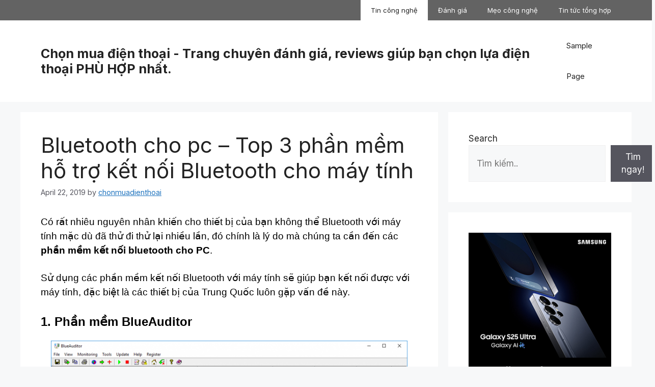

--- FILE ---
content_type: text/html; charset=UTF-8
request_url: https://chonmuadienthoai.com/bluetooth-cho-pc-top-3-phan-mem-ho-tro-ket-noi-bluetooth-cho-may-tinh.html
body_size: 18038
content:
<!DOCTYPE html>
<html lang="en-US" prefix="og: https://ogp.me/ns#">
<head>
	<meta charset="UTF-8">
	<meta name="viewport" content="width=device-width, initial-scale=1">
<!-- Search Engine Optimization by Rank Math - https://rankmath.com/ -->
<title>Bluetooth cho pc – Top 3 phần mềm hỗ trợ kết nối Bluetooth cho máy tính - Chọn mua điện thoại - Trang chuyên đánh giá, reviews giúp bạn chọn lựa điện thoại PHÙ HỢP nhất.</title>
<meta name="description" content="Có rất nhiêu nguyên nhân khiến cho thiết bị của bạn không thể Bluetooth với máy tính mặc dù đã thử đi thử lại nhiều lần, đó chính là lý do mà chúng ta cần đến"/>
<meta name="robots" content="index, follow, max-snippet:-1, max-video-preview:-1, max-image-preview:large"/>
<link rel="canonical" href="https://chonmuadienthoai.com/bluetooth-cho-pc-top-3-phan-mem-ho-tro-ket-noi-bluetooth-cho-may-tinh.html" />
<meta property="og:locale" content="en_US" />
<meta property="og:type" content="article" />
<meta property="og:title" content="Bluetooth cho pc – Top 3 phần mềm hỗ trợ kết nối Bluetooth cho máy tính - Chọn mua điện thoại - Trang chuyên đánh giá, reviews giúp bạn chọn lựa điện thoại PHÙ HỢP nhất." />
<meta property="og:description" content="Có rất nhiêu nguyên nhân khiến cho thiết bị của bạn không thể Bluetooth với máy tính mặc dù đã thử đi thử lại nhiều lần, đó chính là lý do mà chúng ta cần đến" />
<meta property="og:url" content="https://chonmuadienthoai.com/bluetooth-cho-pc-top-3-phan-mem-ho-tro-ket-noi-bluetooth-cho-may-tinh.html" />
<meta property="og:site_name" content="Chọn mua điện thoại - Trang chuyên đánh giá, reviews giúp bạn chọn lựa điện thoại PHÙ HỢP nhất." />
<meta property="article:section" content="Tin công nghệ" />
<meta property="og:image" content="https://chonmuadienthoai.com/wp-content/uploads/2019/04/30264-BlueAuditor_8.png" />
<meta property="og:image:secure_url" content="https://chonmuadienthoai.com/wp-content/uploads/2019/04/30264-BlueAuditor_8.png" />
<meta property="og:image:width" content="1065" />
<meta property="og:image:height" content="381" />
<meta property="og:image:alt" content="Bluetooth cho pc – Top 3 phần mềm hỗ trợ kết nối Bluetooth cho máy tính" />
<meta property="og:image:type" content="image/png" />
<meta property="article:published_time" content="2019-04-22T05:16:05+00:00" />
<meta name="twitter:card" content="summary_large_image" />
<meta name="twitter:title" content="Bluetooth cho pc – Top 3 phần mềm hỗ trợ kết nối Bluetooth cho máy tính - Chọn mua điện thoại - Trang chuyên đánh giá, reviews giúp bạn chọn lựa điện thoại PHÙ HỢP nhất." />
<meta name="twitter:description" content="Có rất nhiêu nguyên nhân khiến cho thiết bị của bạn không thể Bluetooth với máy tính mặc dù đã thử đi thử lại nhiều lần, đó chính là lý do mà chúng ta cần đến" />
<meta name="twitter:image" content="https://chonmuadienthoai.com/wp-content/uploads/2019/04/30264-BlueAuditor_8.png" />
<meta name="twitter:label1" content="Written by" />
<meta name="twitter:data1" content="chonmuadienthoai" />
<meta name="twitter:label2" content="Time to read" />
<meta name="twitter:data2" content="4 minutes" />
<script type="application/ld+json" class="rank-math-schema">{"@context":"https://schema.org","@graph":[{"@type":["Person","Organization"],"@id":"https://chonmuadienthoai.com/#person","name":"chonmuadienthoai"},{"@type":"WebSite","@id":"https://chonmuadienthoai.com/#website","url":"https://chonmuadienthoai.com","name":"Ch\u1ecdn mua \u0111i\u1ec7n tho\u1ea1i - Trang chuy\u00ean \u0111\u00e1nh gi\u00e1, reviews gi\u00fap b\u1ea1n ch\u1ecdn l\u1ef1a \u0111i\u1ec7n tho\u1ea1i PH\u00d9 H\u1ee2P nh\u1ea5t.","publisher":{"@id":"https://chonmuadienthoai.com/#person"},"inLanguage":"en-US"},{"@type":"ImageObject","@id":"https://chonmuadienthoai.com/wp-content/uploads/2019/04/30264-BlueAuditor_8-300x107.png","url":"https://chonmuadienthoai.com/wp-content/uploads/2019/04/30264-BlueAuditor_8-300x107.png","width":"200","height":"200","inLanguage":"en-US"},{"@type":"WebPage","@id":"https://chonmuadienthoai.com/bluetooth-cho-pc-top-3-phan-mem-ho-tro-ket-noi-bluetooth-cho-may-tinh.html#webpage","url":"https://chonmuadienthoai.com/bluetooth-cho-pc-top-3-phan-mem-ho-tro-ket-noi-bluetooth-cho-may-tinh.html","name":"Bluetooth cho pc \u2013 Top 3 ph\u1ea7n m\u1ec1m h\u1ed7 tr\u1ee3 k\u1ebft n\u1ed1i Bluetooth cho m\u00e1y t\u00ednh - Ch\u1ecdn mua \u0111i\u1ec7n tho\u1ea1i - Trang chuy\u00ean \u0111\u00e1nh gi\u00e1, reviews gi\u00fap b\u1ea1n ch\u1ecdn l\u1ef1a \u0111i\u1ec7n tho\u1ea1i PH\u00d9 H\u1ee2P nh\u1ea5t.","datePublished":"2019-04-22T05:16:05+00:00","dateModified":"2019-04-22T05:16:05+00:00","isPartOf":{"@id":"https://chonmuadienthoai.com/#website"},"primaryImageOfPage":{"@id":"https://chonmuadienthoai.com/wp-content/uploads/2019/04/30264-BlueAuditor_8-300x107.png"},"inLanguage":"en-US"},{"@type":"Person","@id":"https://chonmuadienthoai.com/author/chonmuadienthoai","name":"chonmuadienthoai","url":"https://chonmuadienthoai.com/author/chonmuadienthoai","image":{"@type":"ImageObject","@id":"https://secure.gravatar.com/avatar/d50bed38024c18a176d7f409eec19a6eb574cc1a4f992983c40690a6fbf01d53?s=96&amp;d=mm&amp;r=g","url":"https://secure.gravatar.com/avatar/d50bed38024c18a176d7f409eec19a6eb574cc1a4f992983c40690a6fbf01d53?s=96&amp;d=mm&amp;r=g","caption":"chonmuadienthoai","inLanguage":"en-US"},"sameAs":["https://chonmuadienthoai.com"]},{"@type":"BlogPosting","headline":"Bluetooth cho pc \u2013 Top 3 ph\u1ea7n m\u1ec1m h\u1ed7 tr\u1ee3 k\u1ebft n\u1ed1i Bluetooth cho m\u00e1y t\u00ednh - Ch\u1ecdn mua \u0111i\u1ec7n tho\u1ea1i - Trang chuy\u00ean","datePublished":"2019-04-22T05:16:05+00:00","dateModified":"2019-04-22T05:16:05+00:00","articleSection":"Tin c\u00f4ng ngh\u1ec7","author":{"@id":"https://chonmuadienthoai.com/author/chonmuadienthoai","name":"chonmuadienthoai"},"publisher":{"@id":"https://chonmuadienthoai.com/#person"},"description":"C\u00f3 r\u1ea5t nhi\u00eau nguy\u00ean nh\u00e2n khi\u1ebfn cho thi\u1ebft b\u1ecb c\u1ee7a b\u1ea1n kh\u00f4ng th\u1ec3 Bluetooth v\u1edbi m\u00e1y t\u00ednh m\u1eb7c d\u00f9 \u0111\u00e3 th\u1eed \u0111i th\u1eed l\u1ea1i nhi\u1ec1u l\u1ea7n, \u0111\u00f3 ch\u00ednh l\u00e0 l\u00fd do m\u00e0 ch\u00fang ta c\u1ea7n \u0111\u1ebfn","name":"Bluetooth cho pc \u2013 Top 3 ph\u1ea7n m\u1ec1m h\u1ed7 tr\u1ee3 k\u1ebft n\u1ed1i Bluetooth cho m\u00e1y t\u00ednh - Ch\u1ecdn mua \u0111i\u1ec7n tho\u1ea1i - Trang chuy\u00ean","@id":"https://chonmuadienthoai.com/bluetooth-cho-pc-top-3-phan-mem-ho-tro-ket-noi-bluetooth-cho-may-tinh.html#richSnippet","isPartOf":{"@id":"https://chonmuadienthoai.com/bluetooth-cho-pc-top-3-phan-mem-ho-tro-ket-noi-bluetooth-cho-may-tinh.html#webpage"},"image":{"@id":"https://chonmuadienthoai.com/wp-content/uploads/2019/04/30264-BlueAuditor_8-300x107.png"},"inLanguage":"en-US","mainEntityOfPage":{"@id":"https://chonmuadienthoai.com/bluetooth-cho-pc-top-3-phan-mem-ho-tro-ket-noi-bluetooth-cho-may-tinh.html#webpage"}}]}</script>
<!-- /Rank Math WordPress SEO plugin -->

<link href='https://fonts.gstatic.com' crossorigin rel='preconnect' />
<link href='https://fonts.googleapis.com' crossorigin rel='preconnect' />
<link rel="alternate" type="application/rss+xml" title="Chọn mua điện thoại - Trang chuyên đánh giá, reviews giúp bạn chọn lựa điện thoại PHÙ HỢP nhất. &raquo; Feed" href="https://chonmuadienthoai.com/feed" />
<link rel="alternate" type="application/rss+xml" title="Chọn mua điện thoại - Trang chuyên đánh giá, reviews giúp bạn chọn lựa điện thoại PHÙ HỢP nhất. &raquo; Comments Feed" href="https://chonmuadienthoai.com/comments/feed" />
<link rel="alternate" type="application/rss+xml" title="Chọn mua điện thoại - Trang chuyên đánh giá, reviews giúp bạn chọn lựa điện thoại PHÙ HỢP nhất. &raquo; Bluetooth cho pc – Top 3 phần mềm hỗ trợ kết nối Bluetooth cho máy tính Comments Feed" href="https://chonmuadienthoai.com/bluetooth-cho-pc-top-3-phan-mem-ho-tro-ket-noi-bluetooth-cho-may-tinh.html/feed" />
<link rel="alternate" title="oEmbed (JSON)" type="application/json+oembed" href="https://chonmuadienthoai.com/wp-json/oembed/1.0/embed?url=https%3A%2F%2Fchonmuadienthoai.com%2Fbluetooth-cho-pc-top-3-phan-mem-ho-tro-ket-noi-bluetooth-cho-may-tinh.html" />
<link rel="alternate" title="oEmbed (XML)" type="text/xml+oembed" href="https://chonmuadienthoai.com/wp-json/oembed/1.0/embed?url=https%3A%2F%2Fchonmuadienthoai.com%2Fbluetooth-cho-pc-top-3-phan-mem-ho-tro-ket-noi-bluetooth-cho-may-tinh.html&#038;format=xml" />
<style id='wp-img-auto-sizes-contain-inline-css'>
img:is([sizes=auto i],[sizes^="auto," i]){contain-intrinsic-size:3000px 1500px}
/*# sourceURL=wp-img-auto-sizes-contain-inline-css */
</style>
<style id='wp-emoji-styles-inline-css'>

	img.wp-smiley, img.emoji {
		display: inline !important;
		border: none !important;
		box-shadow: none !important;
		height: 1em !important;
		width: 1em !important;
		margin: 0 0.07em !important;
		vertical-align: -0.1em !important;
		background: none !important;
		padding: 0 !important;
	}
/*# sourceURL=wp-emoji-styles-inline-css */
</style>
<style id='wp-block-library-inline-css'>
:root{--wp-block-synced-color:#7a00df;--wp-block-synced-color--rgb:122,0,223;--wp-bound-block-color:var(--wp-block-synced-color);--wp-editor-canvas-background:#ddd;--wp-admin-theme-color:#007cba;--wp-admin-theme-color--rgb:0,124,186;--wp-admin-theme-color-darker-10:#006ba1;--wp-admin-theme-color-darker-10--rgb:0,107,160.5;--wp-admin-theme-color-darker-20:#005a87;--wp-admin-theme-color-darker-20--rgb:0,90,135;--wp-admin-border-width-focus:2px}@media (min-resolution:192dpi){:root{--wp-admin-border-width-focus:1.5px}}.wp-element-button{cursor:pointer}:root .has-very-light-gray-background-color{background-color:#eee}:root .has-very-dark-gray-background-color{background-color:#313131}:root .has-very-light-gray-color{color:#eee}:root .has-very-dark-gray-color{color:#313131}:root .has-vivid-green-cyan-to-vivid-cyan-blue-gradient-background{background:linear-gradient(135deg,#00d084,#0693e3)}:root .has-purple-crush-gradient-background{background:linear-gradient(135deg,#34e2e4,#4721fb 50%,#ab1dfe)}:root .has-hazy-dawn-gradient-background{background:linear-gradient(135deg,#faaca8,#dad0ec)}:root .has-subdued-olive-gradient-background{background:linear-gradient(135deg,#fafae1,#67a671)}:root .has-atomic-cream-gradient-background{background:linear-gradient(135deg,#fdd79a,#004a59)}:root .has-nightshade-gradient-background{background:linear-gradient(135deg,#330968,#31cdcf)}:root .has-midnight-gradient-background{background:linear-gradient(135deg,#020381,#2874fc)}:root{--wp--preset--font-size--normal:16px;--wp--preset--font-size--huge:42px}.has-regular-font-size{font-size:1em}.has-larger-font-size{font-size:2.625em}.has-normal-font-size{font-size:var(--wp--preset--font-size--normal)}.has-huge-font-size{font-size:var(--wp--preset--font-size--huge)}.has-text-align-center{text-align:center}.has-text-align-left{text-align:left}.has-text-align-right{text-align:right}.has-fit-text{white-space:nowrap!important}#end-resizable-editor-section{display:none}.aligncenter{clear:both}.items-justified-left{justify-content:flex-start}.items-justified-center{justify-content:center}.items-justified-right{justify-content:flex-end}.items-justified-space-between{justify-content:space-between}.screen-reader-text{border:0;clip-path:inset(50%);height:1px;margin:-1px;overflow:hidden;padding:0;position:absolute;width:1px;word-wrap:normal!important}.screen-reader-text:focus{background-color:#ddd;clip-path:none;color:#444;display:block;font-size:1em;height:auto;left:5px;line-height:normal;padding:15px 23px 14px;text-decoration:none;top:5px;width:auto;z-index:100000}html :where(.has-border-color){border-style:solid}html :where([style*=border-top-color]){border-top-style:solid}html :where([style*=border-right-color]){border-right-style:solid}html :where([style*=border-bottom-color]){border-bottom-style:solid}html :where([style*=border-left-color]){border-left-style:solid}html :where([style*=border-width]){border-style:solid}html :where([style*=border-top-width]){border-top-style:solid}html :where([style*=border-right-width]){border-right-style:solid}html :where([style*=border-bottom-width]){border-bottom-style:solid}html :where([style*=border-left-width]){border-left-style:solid}html :where(img[class*=wp-image-]){height:auto;max-width:100%}:where(figure){margin:0 0 1em}html :where(.is-position-sticky){--wp-admin--admin-bar--position-offset:var(--wp-admin--admin-bar--height,0px)}@media screen and (max-width:600px){html :where(.is-position-sticky){--wp-admin--admin-bar--position-offset:0px}}

/*# sourceURL=wp-block-library-inline-css */
</style><style id='wp-block-heading-inline-css'>
h1:where(.wp-block-heading).has-background,h2:where(.wp-block-heading).has-background,h3:where(.wp-block-heading).has-background,h4:where(.wp-block-heading).has-background,h5:where(.wp-block-heading).has-background,h6:where(.wp-block-heading).has-background{padding:1.25em 2.375em}h1.has-text-align-left[style*=writing-mode]:where([style*=vertical-lr]),h1.has-text-align-right[style*=writing-mode]:where([style*=vertical-rl]),h2.has-text-align-left[style*=writing-mode]:where([style*=vertical-lr]),h2.has-text-align-right[style*=writing-mode]:where([style*=vertical-rl]),h3.has-text-align-left[style*=writing-mode]:where([style*=vertical-lr]),h3.has-text-align-right[style*=writing-mode]:where([style*=vertical-rl]),h4.has-text-align-left[style*=writing-mode]:where([style*=vertical-lr]),h4.has-text-align-right[style*=writing-mode]:where([style*=vertical-rl]),h5.has-text-align-left[style*=writing-mode]:where([style*=vertical-lr]),h5.has-text-align-right[style*=writing-mode]:where([style*=vertical-rl]),h6.has-text-align-left[style*=writing-mode]:where([style*=vertical-lr]),h6.has-text-align-right[style*=writing-mode]:where([style*=vertical-rl]){rotate:180deg}
/*# sourceURL=https://chonmuadienthoai.com/wp-includes/blocks/heading/style.min.css */
</style>
<style id='wp-block-latest-comments-inline-css'>
ol.wp-block-latest-comments{box-sizing:border-box;margin-left:0}:where(.wp-block-latest-comments:not([style*=line-height] .wp-block-latest-comments__comment)){line-height:1.1}:where(.wp-block-latest-comments:not([style*=line-height] .wp-block-latest-comments__comment-excerpt p)){line-height:1.8}.has-dates :where(.wp-block-latest-comments:not([style*=line-height])),.has-excerpts :where(.wp-block-latest-comments:not([style*=line-height])){line-height:1.5}.wp-block-latest-comments .wp-block-latest-comments{padding-left:0}.wp-block-latest-comments__comment{list-style:none;margin-bottom:1em}.has-avatars .wp-block-latest-comments__comment{list-style:none;min-height:2.25em}.has-avatars .wp-block-latest-comments__comment .wp-block-latest-comments__comment-excerpt,.has-avatars .wp-block-latest-comments__comment .wp-block-latest-comments__comment-meta{margin-left:3.25em}.wp-block-latest-comments__comment-excerpt p{font-size:.875em;margin:.36em 0 1.4em}.wp-block-latest-comments__comment-date{display:block;font-size:.75em}.wp-block-latest-comments .avatar,.wp-block-latest-comments__comment-avatar{border-radius:1.5em;display:block;float:left;height:2.5em;margin-right:.75em;width:2.5em}.wp-block-latest-comments[class*=-font-size] a,.wp-block-latest-comments[style*=font-size] a{font-size:inherit}
/*# sourceURL=https://chonmuadienthoai.com/wp-includes/blocks/latest-comments/style.min.css */
</style>
<style id='wp-block-latest-posts-inline-css'>
.wp-block-latest-posts{box-sizing:border-box}.wp-block-latest-posts.alignleft{margin-right:2em}.wp-block-latest-posts.alignright{margin-left:2em}.wp-block-latest-posts.wp-block-latest-posts__list{list-style:none}.wp-block-latest-posts.wp-block-latest-posts__list li{clear:both;overflow-wrap:break-word}.wp-block-latest-posts.is-grid{display:flex;flex-wrap:wrap}.wp-block-latest-posts.is-grid li{margin:0 1.25em 1.25em 0;width:100%}@media (min-width:600px){.wp-block-latest-posts.columns-2 li{width:calc(50% - .625em)}.wp-block-latest-posts.columns-2 li:nth-child(2n){margin-right:0}.wp-block-latest-posts.columns-3 li{width:calc(33.33333% - .83333em)}.wp-block-latest-posts.columns-3 li:nth-child(3n){margin-right:0}.wp-block-latest-posts.columns-4 li{width:calc(25% - .9375em)}.wp-block-latest-posts.columns-4 li:nth-child(4n){margin-right:0}.wp-block-latest-posts.columns-5 li{width:calc(20% - 1em)}.wp-block-latest-posts.columns-5 li:nth-child(5n){margin-right:0}.wp-block-latest-posts.columns-6 li{width:calc(16.66667% - 1.04167em)}.wp-block-latest-posts.columns-6 li:nth-child(6n){margin-right:0}}:root :where(.wp-block-latest-posts.is-grid){padding:0}:root :where(.wp-block-latest-posts.wp-block-latest-posts__list){padding-left:0}.wp-block-latest-posts__post-author,.wp-block-latest-posts__post-date{display:block;font-size:.8125em}.wp-block-latest-posts__post-excerpt,.wp-block-latest-posts__post-full-content{margin-bottom:1em;margin-top:.5em}.wp-block-latest-posts__featured-image a{display:inline-block}.wp-block-latest-posts__featured-image img{height:auto;max-width:100%;width:auto}.wp-block-latest-posts__featured-image.alignleft{float:left;margin-right:1em}.wp-block-latest-posts__featured-image.alignright{float:right;margin-left:1em}.wp-block-latest-posts__featured-image.aligncenter{margin-bottom:1em;text-align:center}
/*# sourceURL=https://chonmuadienthoai.com/wp-includes/blocks/latest-posts/style.min.css */
</style>
<style id='wp-block-search-inline-css'>
.wp-block-search__button{margin-left:10px;word-break:normal}.wp-block-search__button.has-icon{line-height:0}.wp-block-search__button svg{height:1.25em;min-height:24px;min-width:24px;width:1.25em;fill:currentColor;vertical-align:text-bottom}:where(.wp-block-search__button){border:1px solid #ccc;padding:6px 10px}.wp-block-search__inside-wrapper{display:flex;flex:auto;flex-wrap:nowrap;max-width:100%}.wp-block-search__label{width:100%}.wp-block-search.wp-block-search__button-only .wp-block-search__button{box-sizing:border-box;display:flex;flex-shrink:0;justify-content:center;margin-left:0;max-width:100%}.wp-block-search.wp-block-search__button-only .wp-block-search__inside-wrapper{min-width:0!important;transition-property:width}.wp-block-search.wp-block-search__button-only .wp-block-search__input{flex-basis:100%;transition-duration:.3s}.wp-block-search.wp-block-search__button-only.wp-block-search__searchfield-hidden,.wp-block-search.wp-block-search__button-only.wp-block-search__searchfield-hidden .wp-block-search__inside-wrapper{overflow:hidden}.wp-block-search.wp-block-search__button-only.wp-block-search__searchfield-hidden .wp-block-search__input{border-left-width:0!important;border-right-width:0!important;flex-basis:0;flex-grow:0;margin:0;min-width:0!important;padding-left:0!important;padding-right:0!important;width:0!important}:where(.wp-block-search__input){appearance:none;border:1px solid #949494;flex-grow:1;font-family:inherit;font-size:inherit;font-style:inherit;font-weight:inherit;letter-spacing:inherit;line-height:inherit;margin-left:0;margin-right:0;min-width:3rem;padding:8px;text-decoration:unset!important;text-transform:inherit}:where(.wp-block-search__button-inside .wp-block-search__inside-wrapper){background-color:#fff;border:1px solid #949494;box-sizing:border-box;padding:4px}:where(.wp-block-search__button-inside .wp-block-search__inside-wrapper) .wp-block-search__input{border:none;border-radius:0;padding:0 4px}:where(.wp-block-search__button-inside .wp-block-search__inside-wrapper) .wp-block-search__input:focus{outline:none}:where(.wp-block-search__button-inside .wp-block-search__inside-wrapper) :where(.wp-block-search__button){padding:4px 8px}.wp-block-search.aligncenter .wp-block-search__inside-wrapper{margin:auto}.wp-block[data-align=right] .wp-block-search.wp-block-search__button-only .wp-block-search__inside-wrapper{float:right}
/*# sourceURL=https://chonmuadienthoai.com/wp-includes/blocks/search/style.min.css */
</style>
<style id='wp-block-group-inline-css'>
.wp-block-group{box-sizing:border-box}:where(.wp-block-group.wp-block-group-is-layout-constrained){position:relative}
/*# sourceURL=https://chonmuadienthoai.com/wp-includes/blocks/group/style.min.css */
</style>
<style id='wp-block-paragraph-inline-css'>
.is-small-text{font-size:.875em}.is-regular-text{font-size:1em}.is-large-text{font-size:2.25em}.is-larger-text{font-size:3em}.has-drop-cap:not(:focus):first-letter{float:left;font-size:8.4em;font-style:normal;font-weight:100;line-height:.68;margin:.05em .1em 0 0;text-transform:uppercase}body.rtl .has-drop-cap:not(:focus):first-letter{float:none;margin-left:.1em}p.has-drop-cap.has-background{overflow:hidden}:root :where(p.has-background){padding:1.25em 2.375em}:where(p.has-text-color:not(.has-link-color)) a{color:inherit}p.has-text-align-left[style*="writing-mode:vertical-lr"],p.has-text-align-right[style*="writing-mode:vertical-rl"]{rotate:180deg}
/*# sourceURL=https://chonmuadienthoai.com/wp-includes/blocks/paragraph/style.min.css */
</style>
<style id='global-styles-inline-css'>
:root{--wp--preset--aspect-ratio--square: 1;--wp--preset--aspect-ratio--4-3: 4/3;--wp--preset--aspect-ratio--3-4: 3/4;--wp--preset--aspect-ratio--3-2: 3/2;--wp--preset--aspect-ratio--2-3: 2/3;--wp--preset--aspect-ratio--16-9: 16/9;--wp--preset--aspect-ratio--9-16: 9/16;--wp--preset--color--black: #000000;--wp--preset--color--cyan-bluish-gray: #abb8c3;--wp--preset--color--white: #ffffff;--wp--preset--color--pale-pink: #f78da7;--wp--preset--color--vivid-red: #cf2e2e;--wp--preset--color--luminous-vivid-orange: #ff6900;--wp--preset--color--luminous-vivid-amber: #fcb900;--wp--preset--color--light-green-cyan: #7bdcb5;--wp--preset--color--vivid-green-cyan: #00d084;--wp--preset--color--pale-cyan-blue: #8ed1fc;--wp--preset--color--vivid-cyan-blue: #0693e3;--wp--preset--color--vivid-purple: #9b51e0;--wp--preset--color--contrast: var(--contrast);--wp--preset--color--contrast-2: var(--contrast-2);--wp--preset--color--contrast-3: var(--contrast-3);--wp--preset--color--base: var(--base);--wp--preset--color--base-2: var(--base-2);--wp--preset--color--base-3: var(--base-3);--wp--preset--color--accent: var(--accent);--wp--preset--gradient--vivid-cyan-blue-to-vivid-purple: linear-gradient(135deg,rgb(6,147,227) 0%,rgb(155,81,224) 100%);--wp--preset--gradient--light-green-cyan-to-vivid-green-cyan: linear-gradient(135deg,rgb(122,220,180) 0%,rgb(0,208,130) 100%);--wp--preset--gradient--luminous-vivid-amber-to-luminous-vivid-orange: linear-gradient(135deg,rgb(252,185,0) 0%,rgb(255,105,0) 100%);--wp--preset--gradient--luminous-vivid-orange-to-vivid-red: linear-gradient(135deg,rgb(255,105,0) 0%,rgb(207,46,46) 100%);--wp--preset--gradient--very-light-gray-to-cyan-bluish-gray: linear-gradient(135deg,rgb(238,238,238) 0%,rgb(169,184,195) 100%);--wp--preset--gradient--cool-to-warm-spectrum: linear-gradient(135deg,rgb(74,234,220) 0%,rgb(151,120,209) 20%,rgb(207,42,186) 40%,rgb(238,44,130) 60%,rgb(251,105,98) 80%,rgb(254,248,76) 100%);--wp--preset--gradient--blush-light-purple: linear-gradient(135deg,rgb(255,206,236) 0%,rgb(152,150,240) 100%);--wp--preset--gradient--blush-bordeaux: linear-gradient(135deg,rgb(254,205,165) 0%,rgb(254,45,45) 50%,rgb(107,0,62) 100%);--wp--preset--gradient--luminous-dusk: linear-gradient(135deg,rgb(255,203,112) 0%,rgb(199,81,192) 50%,rgb(65,88,208) 100%);--wp--preset--gradient--pale-ocean: linear-gradient(135deg,rgb(255,245,203) 0%,rgb(182,227,212) 50%,rgb(51,167,181) 100%);--wp--preset--gradient--electric-grass: linear-gradient(135deg,rgb(202,248,128) 0%,rgb(113,206,126) 100%);--wp--preset--gradient--midnight: linear-gradient(135deg,rgb(2,3,129) 0%,rgb(40,116,252) 100%);--wp--preset--font-size--small: 13px;--wp--preset--font-size--medium: 20px;--wp--preset--font-size--large: 36px;--wp--preset--font-size--x-large: 42px;--wp--preset--spacing--20: 0.44rem;--wp--preset--spacing--30: 0.67rem;--wp--preset--spacing--40: 1rem;--wp--preset--spacing--50: 1.5rem;--wp--preset--spacing--60: 2.25rem;--wp--preset--spacing--70: 3.38rem;--wp--preset--spacing--80: 5.06rem;--wp--preset--shadow--natural: 6px 6px 9px rgba(0, 0, 0, 0.2);--wp--preset--shadow--deep: 12px 12px 50px rgba(0, 0, 0, 0.4);--wp--preset--shadow--sharp: 6px 6px 0px rgba(0, 0, 0, 0.2);--wp--preset--shadow--outlined: 6px 6px 0px -3px rgb(255, 255, 255), 6px 6px rgb(0, 0, 0);--wp--preset--shadow--crisp: 6px 6px 0px rgb(0, 0, 0);}:where(.is-layout-flex){gap: 0.5em;}:where(.is-layout-grid){gap: 0.5em;}body .is-layout-flex{display: flex;}.is-layout-flex{flex-wrap: wrap;align-items: center;}.is-layout-flex > :is(*, div){margin: 0;}body .is-layout-grid{display: grid;}.is-layout-grid > :is(*, div){margin: 0;}:where(.wp-block-columns.is-layout-flex){gap: 2em;}:where(.wp-block-columns.is-layout-grid){gap: 2em;}:where(.wp-block-post-template.is-layout-flex){gap: 1.25em;}:where(.wp-block-post-template.is-layout-grid){gap: 1.25em;}.has-black-color{color: var(--wp--preset--color--black) !important;}.has-cyan-bluish-gray-color{color: var(--wp--preset--color--cyan-bluish-gray) !important;}.has-white-color{color: var(--wp--preset--color--white) !important;}.has-pale-pink-color{color: var(--wp--preset--color--pale-pink) !important;}.has-vivid-red-color{color: var(--wp--preset--color--vivid-red) !important;}.has-luminous-vivid-orange-color{color: var(--wp--preset--color--luminous-vivid-orange) !important;}.has-luminous-vivid-amber-color{color: var(--wp--preset--color--luminous-vivid-amber) !important;}.has-light-green-cyan-color{color: var(--wp--preset--color--light-green-cyan) !important;}.has-vivid-green-cyan-color{color: var(--wp--preset--color--vivid-green-cyan) !important;}.has-pale-cyan-blue-color{color: var(--wp--preset--color--pale-cyan-blue) !important;}.has-vivid-cyan-blue-color{color: var(--wp--preset--color--vivid-cyan-blue) !important;}.has-vivid-purple-color{color: var(--wp--preset--color--vivid-purple) !important;}.has-black-background-color{background-color: var(--wp--preset--color--black) !important;}.has-cyan-bluish-gray-background-color{background-color: var(--wp--preset--color--cyan-bluish-gray) !important;}.has-white-background-color{background-color: var(--wp--preset--color--white) !important;}.has-pale-pink-background-color{background-color: var(--wp--preset--color--pale-pink) !important;}.has-vivid-red-background-color{background-color: var(--wp--preset--color--vivid-red) !important;}.has-luminous-vivid-orange-background-color{background-color: var(--wp--preset--color--luminous-vivid-orange) !important;}.has-luminous-vivid-amber-background-color{background-color: var(--wp--preset--color--luminous-vivid-amber) !important;}.has-light-green-cyan-background-color{background-color: var(--wp--preset--color--light-green-cyan) !important;}.has-vivid-green-cyan-background-color{background-color: var(--wp--preset--color--vivid-green-cyan) !important;}.has-pale-cyan-blue-background-color{background-color: var(--wp--preset--color--pale-cyan-blue) !important;}.has-vivid-cyan-blue-background-color{background-color: var(--wp--preset--color--vivid-cyan-blue) !important;}.has-vivid-purple-background-color{background-color: var(--wp--preset--color--vivid-purple) !important;}.has-black-border-color{border-color: var(--wp--preset--color--black) !important;}.has-cyan-bluish-gray-border-color{border-color: var(--wp--preset--color--cyan-bluish-gray) !important;}.has-white-border-color{border-color: var(--wp--preset--color--white) !important;}.has-pale-pink-border-color{border-color: var(--wp--preset--color--pale-pink) !important;}.has-vivid-red-border-color{border-color: var(--wp--preset--color--vivid-red) !important;}.has-luminous-vivid-orange-border-color{border-color: var(--wp--preset--color--luminous-vivid-orange) !important;}.has-luminous-vivid-amber-border-color{border-color: var(--wp--preset--color--luminous-vivid-amber) !important;}.has-light-green-cyan-border-color{border-color: var(--wp--preset--color--light-green-cyan) !important;}.has-vivid-green-cyan-border-color{border-color: var(--wp--preset--color--vivid-green-cyan) !important;}.has-pale-cyan-blue-border-color{border-color: var(--wp--preset--color--pale-cyan-blue) !important;}.has-vivid-cyan-blue-border-color{border-color: var(--wp--preset--color--vivid-cyan-blue) !important;}.has-vivid-purple-border-color{border-color: var(--wp--preset--color--vivid-purple) !important;}.has-vivid-cyan-blue-to-vivid-purple-gradient-background{background: var(--wp--preset--gradient--vivid-cyan-blue-to-vivid-purple) !important;}.has-light-green-cyan-to-vivid-green-cyan-gradient-background{background: var(--wp--preset--gradient--light-green-cyan-to-vivid-green-cyan) !important;}.has-luminous-vivid-amber-to-luminous-vivid-orange-gradient-background{background: var(--wp--preset--gradient--luminous-vivid-amber-to-luminous-vivid-orange) !important;}.has-luminous-vivid-orange-to-vivid-red-gradient-background{background: var(--wp--preset--gradient--luminous-vivid-orange-to-vivid-red) !important;}.has-very-light-gray-to-cyan-bluish-gray-gradient-background{background: var(--wp--preset--gradient--very-light-gray-to-cyan-bluish-gray) !important;}.has-cool-to-warm-spectrum-gradient-background{background: var(--wp--preset--gradient--cool-to-warm-spectrum) !important;}.has-blush-light-purple-gradient-background{background: var(--wp--preset--gradient--blush-light-purple) !important;}.has-blush-bordeaux-gradient-background{background: var(--wp--preset--gradient--blush-bordeaux) !important;}.has-luminous-dusk-gradient-background{background: var(--wp--preset--gradient--luminous-dusk) !important;}.has-pale-ocean-gradient-background{background: var(--wp--preset--gradient--pale-ocean) !important;}.has-electric-grass-gradient-background{background: var(--wp--preset--gradient--electric-grass) !important;}.has-midnight-gradient-background{background: var(--wp--preset--gradient--midnight) !important;}.has-small-font-size{font-size: var(--wp--preset--font-size--small) !important;}.has-medium-font-size{font-size: var(--wp--preset--font-size--medium) !important;}.has-large-font-size{font-size: var(--wp--preset--font-size--large) !important;}.has-x-large-font-size{font-size: var(--wp--preset--font-size--x-large) !important;}
/*# sourceURL=global-styles-inline-css */
</style>

<style id='classic-theme-styles-inline-css'>
/*! This file is auto-generated */
.wp-block-button__link{color:#fff;background-color:#32373c;border-radius:9999px;box-shadow:none;text-decoration:none;padding:calc(.667em + 2px) calc(1.333em + 2px);font-size:1.125em}.wp-block-file__button{background:#32373c;color:#fff;text-decoration:none}
/*# sourceURL=/wp-includes/css/classic-themes.min.css */
</style>
<link rel='stylesheet' id='generate-comments-css' href='https://chonmuadienthoai.com/wp-content/themes/generatepress/assets/css/components/comments.min.css?ver=3.3.1' media='all' />
<link rel='stylesheet' id='generate-style-css' href='https://chonmuadienthoai.com/wp-content/themes/generatepress/assets/css/main.min.css?ver=3.3.1' media='all' />
<style id='generate-style-inline-css'>
body{background-color:var(--base-2);color:var(--contrast);}a{color:var(--accent);}a{text-decoration:underline;}.entry-title a, .site-branding a, a.button, .wp-block-button__link, .main-navigation a{text-decoration:none;}a:hover, a:focus, a:active{color:var(--contrast);}.wp-block-group__inner-container{max-width:1200px;margin-left:auto;margin-right:auto;}:root{--contrast:#222222;--contrast-2:#575760;--contrast-3:#b2b2be;--base:#f0f0f0;--base-2:#f7f8f9;--base-3:#ffffff;--accent:#1e73be;}:root .has-contrast-color{color:var(--contrast);}:root .has-contrast-background-color{background-color:var(--contrast);}:root .has-contrast-2-color{color:var(--contrast-2);}:root .has-contrast-2-background-color{background-color:var(--contrast-2);}:root .has-contrast-3-color{color:var(--contrast-3);}:root .has-contrast-3-background-color{background-color:var(--contrast-3);}:root .has-base-color{color:var(--base);}:root .has-base-background-color{background-color:var(--base);}:root .has-base-2-color{color:var(--base-2);}:root .has-base-2-background-color{background-color:var(--base-2);}:root .has-base-3-color{color:var(--base-3);}:root .has-base-3-background-color{background-color:var(--base-3);}:root .has-accent-color{color:var(--accent);}:root .has-accent-background-color{background-color:var(--accent);}html{font-family:Inter, sans-serif;}body, button, input, select, textarea{font-family:Inter, sans-serif;}.main-title{font-family:Inter, sans-serif;}.main-navigation a, .main-navigation .menu-toggle, .main-navigation .menu-bar-items{font-family:Inter, sans-serif;}h1{font-family:Inter, sans-serif;}.top-bar{background-color:#636363;color:#ffffff;}.top-bar a{color:#ffffff;}.top-bar a:hover{color:#303030;}.site-header{background-color:var(--base-3);}.main-title a,.main-title a:hover{color:var(--contrast);}.site-description{color:var(--contrast-2);}.mobile-menu-control-wrapper .menu-toggle,.mobile-menu-control-wrapper .menu-toggle:hover,.mobile-menu-control-wrapper .menu-toggle:focus,.has-inline-mobile-toggle #site-navigation.toggled{background-color:rgba(0, 0, 0, 0.02);}.main-navigation,.main-navigation ul ul{background-color:var(--base-3);}.main-navigation .main-nav ul li a, .main-navigation .menu-toggle, .main-navigation .menu-bar-items{color:var(--contrast);}.main-navigation .main-nav ul li:not([class*="current-menu-"]):hover > a, .main-navigation .main-nav ul li:not([class*="current-menu-"]):focus > a, .main-navigation .main-nav ul li.sfHover:not([class*="current-menu-"]) > a, .main-navigation .menu-bar-item:hover > a, .main-navigation .menu-bar-item.sfHover > a{color:var(--accent);}button.menu-toggle:hover,button.menu-toggle:focus{color:var(--contrast);}.main-navigation .main-nav ul li[class*="current-menu-"] > a{color:var(--accent);}.navigation-search input[type="search"],.navigation-search input[type="search"]:active, .navigation-search input[type="search"]:focus, .main-navigation .main-nav ul li.search-item.active > a, .main-navigation .menu-bar-items .search-item.active > a{color:var(--accent);}.main-navigation ul ul{background-color:var(--base);}.separate-containers .inside-article, .separate-containers .comments-area, .separate-containers .page-header, .one-container .container, .separate-containers .paging-navigation, .inside-page-header{background-color:var(--base-3);}.entry-title a{color:var(--contrast);}.entry-title a:hover{color:var(--contrast-2);}.entry-meta{color:var(--contrast-2);}.sidebar .widget{background-color:var(--base-3);}.footer-widgets{background-color:var(--base-3);}.site-info{background-color:var(--base-3);}input[type="text"],input[type="email"],input[type="url"],input[type="password"],input[type="search"],input[type="tel"],input[type="number"],textarea,select{color:var(--contrast);background-color:var(--base-2);border-color:var(--base);}input[type="text"]:focus,input[type="email"]:focus,input[type="url"]:focus,input[type="password"]:focus,input[type="search"]:focus,input[type="tel"]:focus,input[type="number"]:focus,textarea:focus,select:focus{color:var(--contrast);background-color:var(--base-2);border-color:var(--contrast-3);}button,html input[type="button"],input[type="reset"],input[type="submit"],a.button,a.wp-block-button__link:not(.has-background){color:#ffffff;background-color:#55555e;}button:hover,html input[type="button"]:hover,input[type="reset"]:hover,input[type="submit"]:hover,a.button:hover,button:focus,html input[type="button"]:focus,input[type="reset"]:focus,input[type="submit"]:focus,a.button:focus,a.wp-block-button__link:not(.has-background):active,a.wp-block-button__link:not(.has-background):focus,a.wp-block-button__link:not(.has-background):hover{color:#ffffff;background-color:#3f4047;}a.generate-back-to-top{background-color:rgba( 0,0,0,0.4 );color:#ffffff;}a.generate-back-to-top:hover,a.generate-back-to-top:focus{background-color:rgba( 0,0,0,0.6 );color:#ffffff;}:root{--gp-search-modal-bg-color:var(--base-3);--gp-search-modal-text-color:var(--contrast);--gp-search-modal-overlay-bg-color:rgba(0,0,0,0.2);}@media (max-width: 768px){.main-navigation .menu-bar-item:hover > a, .main-navigation .menu-bar-item.sfHover > a{background:none;color:var(--contrast);}}.nav-below-header .main-navigation .inside-navigation.grid-container, .nav-above-header .main-navigation .inside-navigation.grid-container{padding:0px 20px 0px 20px;}.site-main .wp-block-group__inner-container{padding:40px;}.separate-containers .paging-navigation{padding-top:20px;padding-bottom:20px;}.entry-content .alignwide, body:not(.no-sidebar) .entry-content .alignfull{margin-left:-40px;width:calc(100% + 80px);max-width:calc(100% + 80px);}.rtl .menu-item-has-children .dropdown-menu-toggle{padding-left:20px;}.rtl .main-navigation .main-nav ul li.menu-item-has-children > a{padding-right:20px;}@media (max-width:768px){.separate-containers .inside-article, .separate-containers .comments-area, .separate-containers .page-header, .separate-containers .paging-navigation, .one-container .site-content, .inside-page-header{padding:30px;}.site-main .wp-block-group__inner-container{padding:30px;}.inside-top-bar{padding-right:30px;padding-left:30px;}.inside-header{padding-right:30px;padding-left:30px;}.widget-area .widget{padding-top:30px;padding-right:30px;padding-bottom:30px;padding-left:30px;}.footer-widgets-container{padding-top:30px;padding-right:30px;padding-bottom:30px;padding-left:30px;}.inside-site-info{padding-right:30px;padding-left:30px;}.entry-content .alignwide, body:not(.no-sidebar) .entry-content .alignfull{margin-left:-30px;width:calc(100% + 60px);max-width:calc(100% + 60px);}.one-container .site-main .paging-navigation{margin-bottom:20px;}}/* End cached CSS */.is-right-sidebar{width:30%;}.is-left-sidebar{width:30%;}.site-content .content-area{width:70%;}@media (max-width: 768px){.main-navigation .menu-toggle,.sidebar-nav-mobile:not(#sticky-placeholder){display:block;}.main-navigation ul,.gen-sidebar-nav,.main-navigation:not(.slideout-navigation):not(.toggled) .main-nav > ul,.has-inline-mobile-toggle #site-navigation .inside-navigation > *:not(.navigation-search):not(.main-nav){display:none;}.nav-align-right .inside-navigation,.nav-align-center .inside-navigation{justify-content:space-between;}.has-inline-mobile-toggle .mobile-menu-control-wrapper{display:flex;flex-wrap:wrap;}.has-inline-mobile-toggle .inside-header{flex-direction:row;text-align:left;flex-wrap:wrap;}.has-inline-mobile-toggle .header-widget,.has-inline-mobile-toggle #site-navigation{flex-basis:100%;}.nav-float-left .has-inline-mobile-toggle #site-navigation{order:10;}}
.dynamic-author-image-rounded{border-radius:100%;}.dynamic-featured-image, .dynamic-author-image{vertical-align:middle;}.one-container.blog .dynamic-content-template:not(:last-child), .one-container.archive .dynamic-content-template:not(:last-child){padding-bottom:0px;}.dynamic-entry-excerpt > p:last-child{margin-bottom:0px;}
/*# sourceURL=generate-style-inline-css */
</style>
<link rel='stylesheet' id='generate-google-fonts-css' href='https://fonts.googleapis.com/css?family=Inter%3A100%2C200%2C300%2Cregular%2C500%2C600%2C700%2C800%2C900%7CRoboto%3A100%2C100italic%2C300%2C300italic%2Cregular%2Citalic%2C500%2C500italic%2C700%2C700italic%2C900%2C900italic&#038;display=swap&#038;ver=3.3.1' media='all' />
<link rel='stylesheet' id='generate-secondary-nav-css' href='https://chonmuadienthoai.com/wp-content/plugins/gp-premium/secondary-nav/functions/css/main.min.css?ver=2.3.1' media='all' />
<style id='generate-secondary-nav-inline-css'>
.secondary-navigation{background-color:#636363;}.secondary-nav-below-header .secondary-navigation .inside-navigation.grid-container, .secondary-nav-above-header .secondary-navigation .inside-navigation.grid-container{padding:0px 20px 0px 20px;}.secondary-navigation .main-nav ul li a,.secondary-navigation .menu-toggle,.secondary-menu-bar-items .menu-bar-item > a{color:#ffffff;}.secondary-navigation .secondary-menu-bar-items{color:#ffffff;}button.secondary-menu-toggle:hover,button.secondary-menu-toggle:focus{color:#ffffff;}.widget-area .secondary-navigation{margin-bottom:20px;}.secondary-navigation ul ul{background-color:#303030;top:auto;}.secondary-navigation .main-nav ul ul li a{color:#ffffff;}.secondary-navigation .main-nav ul li:not([class*="current-menu-"]):hover > a, .secondary-navigation .main-nav ul li:not([class*="current-menu-"]):focus > a, .secondary-navigation .main-nav ul li.sfHover:not([class*="current-menu-"]) > a, .secondary-menu-bar-items .menu-bar-item:hover > a{color:#ffffff;background-color:#303030;}.secondary-navigation .main-nav ul ul li:not([class*="current-menu-"]):hover > a,.secondary-navigation .main-nav ul ul li:not([class*="current-menu-"]):focus > a,.secondary-navigation .main-nav ul ul li.sfHover:not([class*="current-menu-"]) > a{color:#ffffff;background-color:#474747;}.secondary-navigation .main-nav ul li[class*="current-menu-"] > a{color:#222222;background-color:#ffffff;}.secondary-navigation .main-nav ul ul li[class*="current-menu-"] > a{color:#ffffff;background-color:#474747;}.secondary-navigation.toggled .dropdown-menu-toggle:before{display:none;}@media (max-width: 768px) {.secondary-menu-bar-items .menu-bar-item:hover > a{background: none;color: #ffffff;}}
/*# sourceURL=generate-secondary-nav-inline-css */
</style>
<link rel='stylesheet' id='generate-secondary-nav-mobile-css' href='https://chonmuadienthoai.com/wp-content/plugins/gp-premium/secondary-nav/functions/css/main-mobile.min.css?ver=2.3.1' media='all' />
<link rel="https://api.w.org/" href="https://chonmuadienthoai.com/wp-json/" /><link rel="alternate" title="JSON" type="application/json" href="https://chonmuadienthoai.com/wp-json/wp/v2/posts/1077" /><link rel="EditURI" type="application/rsd+xml" title="RSD" href="https://chonmuadienthoai.com/xmlrpc.php?rsd" />
<meta name="generator" content="WordPress 6.9" />
<link rel='shortlink' href='https://chonmuadienthoai.com/?p=1077' />
<link rel="pingback" href="https://chonmuadienthoai.com/xmlrpc.php">
	
	<!-- Google tag (gtag.js) -->
<script async src="https://www.googletagmanager.com/gtag/js?id=G-T2G58HZLWF"></script>
<script>
  window.dataLayer = window.dataLayer || [];
  function gtag(){dataLayer.push(arguments);}
  gtag('js', new Date());

  gtag('config', 'G-T2G58HZLWF');
</script>
	
</head>

<body class="wp-singular post-template-default single single-post postid-1077 single-format-standard wp-embed-responsive wp-theme-generatepress post-image-above-header post-image-aligned-center secondary-nav-above-header secondary-nav-aligned-right sticky-menu-fade right-sidebar nav-float-right separate-containers header-aligned-left dropdown-hover" itemtype="https://schema.org/Blog" itemscope>
	<a class="screen-reader-text skip-link" href="#content" title="Skip to content">Skip to content</a>			<nav id="secondary-navigation" class="secondary-navigation" itemtype="https://schema.org/SiteNavigationElement" itemscope="itemscope">
				<div class="inside-navigation grid-container grid-parent">
										<button class="menu-toggle secondary-menu-toggle">
						<span class="gp-icon icon-menu-bars"><svg viewBox="0 0 512 512" aria-hidden="true" xmlns="http://www.w3.org/2000/svg" width="1em" height="1em"><path d="M0 96c0-13.255 10.745-24 24-24h464c13.255 0 24 10.745 24 24s-10.745 24-24 24H24c-13.255 0-24-10.745-24-24zm0 160c0-13.255 10.745-24 24-24h464c13.255 0 24 10.745 24 24s-10.745 24-24 24H24c-13.255 0-24-10.745-24-24zm0 160c0-13.255 10.745-24 24-24h464c13.255 0 24 10.745 24 24s-10.745 24-24 24H24c-13.255 0-24-10.745-24-24z" /></svg><svg viewBox="0 0 512 512" aria-hidden="true" xmlns="http://www.w3.org/2000/svg" width="1em" height="1em"><path d="M71.029 71.029c9.373-9.372 24.569-9.372 33.942 0L256 222.059l151.029-151.03c9.373-9.372 24.569-9.372 33.942 0 9.372 9.373 9.372 24.569 0 33.942L289.941 256l151.03 151.029c9.372 9.373 9.372 24.569 0 33.942-9.373 9.372-24.569 9.372-33.942 0L256 289.941l-151.029 151.03c-9.373 9.372-24.569 9.372-33.942 0-9.372-9.373-9.372-24.569 0-33.942L222.059 256 71.029 104.971c-9.372-9.373-9.372-24.569 0-33.942z" /></svg></span><span class="mobile-menu">Menu</span>					</button>
					<div class="main-nav"><ul id="menu-mainmenu" class=" secondary-menu sf-menu"><li id="menu-item-2763" class="menu-item menu-item-type-taxonomy menu-item-object-category current-post-ancestor current-menu-parent current-post-parent menu-item-2763"><a href="https://chonmuadienthoai.com/tin-cong-nghe">Tin công nghệ</a></li>
<li id="menu-item-2764" class="menu-item menu-item-type-taxonomy menu-item-object-category menu-item-2764"><a href="https://chonmuadienthoai.com/danh-gia">Đánh giá</a></li>
<li id="menu-item-2765" class="menu-item menu-item-type-taxonomy menu-item-object-category menu-item-2765"><a href="https://chonmuadienthoai.com/meo-cong-nghe">Mẹo công nghệ</a></li>
<li id="menu-item-2766" class="menu-item menu-item-type-taxonomy menu-item-object-category menu-item-2766"><a href="https://chonmuadienthoai.com/tin-tuc-tong-hop">Tin tức tổng hợp</a></li>
</ul></div>				</div><!-- .inside-navigation -->
			</nav><!-- #secondary-navigation -->
					<header class="site-header has-inline-mobile-toggle" id="masthead" aria-label="Site"  itemtype="https://schema.org/WPHeader" itemscope>
			<div class="inside-header grid-container">
				<div class="site-branding">
						<p class="main-title" itemprop="headline">
					<a href="https://chonmuadienthoai.com/" rel="home">
						Chọn mua điện thoại - Trang chuyên đánh giá, reviews giúp bạn chọn lựa điện thoại PHÙ HỢP nhất.
					</a>
				</p>
						
					</div>	<nav class="main-navigation mobile-menu-control-wrapper" id="mobile-menu-control-wrapper" aria-label="Mobile Toggle">
		<div class="menu-bar-items"></div>		<button data-nav="site-navigation" class="menu-toggle" aria-controls="primary-menu" aria-expanded="false">
			<span class="gp-icon icon-menu-bars"><svg viewBox="0 0 512 512" aria-hidden="true" xmlns="http://www.w3.org/2000/svg" width="1em" height="1em"><path d="M0 96c0-13.255 10.745-24 24-24h464c13.255 0 24 10.745 24 24s-10.745 24-24 24H24c-13.255 0-24-10.745-24-24zm0 160c0-13.255 10.745-24 24-24h464c13.255 0 24 10.745 24 24s-10.745 24-24 24H24c-13.255 0-24-10.745-24-24zm0 160c0-13.255 10.745-24 24-24h464c13.255 0 24 10.745 24 24s-10.745 24-24 24H24c-13.255 0-24-10.745-24-24z" /></svg><svg viewBox="0 0 512 512" aria-hidden="true" xmlns="http://www.w3.org/2000/svg" width="1em" height="1em"><path d="M71.029 71.029c9.373-9.372 24.569-9.372 33.942 0L256 222.059l151.029-151.03c9.373-9.372 24.569-9.372 33.942 0 9.372 9.373 9.372 24.569 0 33.942L289.941 256l151.03 151.029c9.372 9.373 9.372 24.569 0 33.942-9.373 9.372-24.569 9.372-33.942 0L256 289.941l-151.029 151.03c-9.373 9.372-24.569 9.372-33.942 0-9.372-9.373-9.372-24.569 0-33.942L222.059 256 71.029 104.971c-9.372-9.373-9.372-24.569 0-33.942z" /></svg></span><span class="screen-reader-text">Menu</span>		</button>
	</nav>
			<nav class="main-navigation has-menu-bar-items sub-menu-right" id="site-navigation" aria-label="Primary"  itemtype="https://schema.org/SiteNavigationElement" itemscope>
			<div class="inside-navigation grid-container">
								<button class="menu-toggle" aria-controls="primary-menu" aria-expanded="false">
					<span class="gp-icon icon-menu-bars"><svg viewBox="0 0 512 512" aria-hidden="true" xmlns="http://www.w3.org/2000/svg" width="1em" height="1em"><path d="M0 96c0-13.255 10.745-24 24-24h464c13.255 0 24 10.745 24 24s-10.745 24-24 24H24c-13.255 0-24-10.745-24-24zm0 160c0-13.255 10.745-24 24-24h464c13.255 0 24 10.745 24 24s-10.745 24-24 24H24c-13.255 0-24-10.745-24-24zm0 160c0-13.255 10.745-24 24-24h464c13.255 0 24 10.745 24 24s-10.745 24-24 24H24c-13.255 0-24-10.745-24-24z" /></svg><svg viewBox="0 0 512 512" aria-hidden="true" xmlns="http://www.w3.org/2000/svg" width="1em" height="1em"><path d="M71.029 71.029c9.373-9.372 24.569-9.372 33.942 0L256 222.059l151.029-151.03c9.373-9.372 24.569-9.372 33.942 0 9.372 9.373 9.372 24.569 0 33.942L289.941 256l151.03 151.029c9.372 9.373 9.372 24.569 0 33.942-9.373 9.372-24.569 9.372-33.942 0L256 289.941l-151.029 151.03c-9.373 9.372-24.569 9.372-33.942 0-9.372-9.373-9.372-24.569 0-33.942L222.059 256 71.029 104.971c-9.372-9.373-9.372-24.569 0-33.942z" /></svg></span><span class="screen-reader-text">Menu</span>				</button>
						<div id="primary-menu" class="main-nav">
			<ul class="menu sf-menu">
				<li class="page_item page-item-2"><a href="https://chonmuadienthoai.com/sample-page">Sample Page</a></li>
			</ul>
		</div>
		<div class="menu-bar-items"></div>			</div>
		</nav>
					</div>
		</header>
		
	<div class="site grid-container container hfeed" id="page">
				<div class="site-content" id="content">
			
	<div class="content-area" id="primary">
		<main class="site-main" id="main">
			
<article id="post-1077" class="post-1077 post type-post status-publish format-standard hentry category-tin-cong-nghe" itemtype="https://schema.org/CreativeWork" itemscope>
	<div class="inside-article">
					<header class="entry-header" aria-label="Content">
				<h1 class="entry-title" itemprop="headline">Bluetooth cho pc – Top 3 phần mềm hỗ trợ kết nối Bluetooth cho máy tính</h1>		<div class="entry-meta">
			<span class="posted-on"><time class="entry-date published" datetime="2019-04-22T05:16:05+00:00" itemprop="datePublished">April 22, 2019</time></span> <span class="byline">by <span class="author vcard" itemprop="author" itemtype="https://schema.org/Person" itemscope><a class="url fn n" href="https://chonmuadienthoai.com/author/chonmuadienthoai" title="View all posts by chonmuadienthoai" rel="author" itemprop="url"><span class="author-name" itemprop="name">chonmuadienthoai</span></a></span></span> 		</div>
					</header>
			
		<div class="entry-content" itemprop="text">
			<p><span style="font-family: arial, helvetica, sans-serif; font-size: 14pt; color: #000000;">Có rất nhiêu nguyên nhân khiến cho thiết bị của bạn không thể Bluetooth với máy tính mặc dù đã thử đi thử lại nhiều lần, đó chính là lý do mà chúng ta cần đến các <strong>phần mềm kết nối bluetooth cho PC</strong>.</span></p>
<p><span style="font-family: arial, helvetica, sans-serif; font-size: 14pt; color: #000000;">Sử dụng các phần mềm kết nối Bluetooth với máy tính sẽ giúp bạn kết nối được với máy tính, đặc biệt là các thiết bị của Trung Quốc luôn gặp vấn đề này.</span></p>
<h3><strong><span style="font-family: arial, helvetica, sans-serif; font-size: 18pt; color: #000000;">1. Phần mềm BlueAuditor</span></strong></h3>
<p><img fetchpriority="high" decoding="async" class="aligncenter wp-image-1078" src="https://chonmuadienthoai.com/wp-content/uploads/2019/04/30264-BlueAuditor_8-300x107.png" alt="" width="700" height="250" srcset="https://chonmuadienthoai.com/wp-content/uploads/2019/04/30264-BlueAuditor_8-300x107.png 300w, https://chonmuadienthoai.com/wp-content/uploads/2019/04/30264-BlueAuditor_8-1024x366.png 1024w, https://chonmuadienthoai.com/wp-content/uploads/2019/04/30264-BlueAuditor_8-768x275.png 768w, https://chonmuadienthoai.com/wp-content/uploads/2019/04/30264-BlueAuditor_8.png 1065w" sizes="(max-width: 700px) 100vw, 700px" /></p>
<p><span style="font-family: arial, helvetica, sans-serif; font-size: 14pt; color: #000000;">BlueAuditor là phần mềm kết nối Bluetooth với máy tính cho phép theo dõi, kiểm soát các thiết bị Bluetooth.</span></p>
<p><span style="font-family: arial, helvetica, sans-serif; font-size: 14pt; color: #000000;"> Phần mềm có khả năng phát hiện và theo dõi bất kì thiết bị Bluetooth trong phạm vi từ 1 đến 100 mét, hiển thị các thông tin liên quan cũng như các dịch vụ mà những thiết bị này cung cấp.</span></p>
<p><span style="font-family: arial, helvetica, sans-serif; font-size: 14pt; color: #000000;">Link tải: <a style="color: #000000;" href="https://www.blueauditor.com/terms" target="_blank" rel="noopener noreferrer">https://www.blueauditor.com/terms</a></span></p>
<p><span style="font-family: arial, helvetica, sans-serif; font-size: 14pt; color: #000000;">Các tính năng chính của BlueAuditor:</span></p>
<ul>
<li><span style="font-family: arial, helvetica, sans-serif; font-size: 14pt; color: #000000;">Theo dõi, kiểm soát các thiết bị Bluetooth.</span></li>
<li><span style="font-family: arial, helvetica, sans-serif; font-size: 14pt; color: #000000;">Phát hiện và theo dõi những thiết bị Bluetooth trong phạm vi từ 1 đến 100m.</span></li>
<li><span style="font-family: arial, helvetica, sans-serif; font-size: 14pt; color: #000000;">Hiển thị các thông tin, các dịch vụ do các thiết bị Bluetooth phát được cung cấp.</span></li>
<li><span style="font-family: arial, helvetica, sans-serif; font-size: 14pt; color: #000000;">Ngăn chặn những lỗ hổng bảo mật.</span></li>
<li><span style="font-family: arial, helvetica, sans-serif; font-size: 14pt; color: #000000;">Lưu báo cáo dưới định dạng XML.</span></li>
<li><span style="font-family: arial, helvetica, sans-serif; font-size: 14pt; color: #000000;">Hỗ trợ nhiều Driver để làm việc với nhiều thiết bị khác nhau.</span></li>
<li><span style="font-family: arial, helvetica, sans-serif; font-size: 14pt; color: #000000;">Cập nhật miễn phí và nhanh chóng.</span></li>
<li><span style="font-family: arial, helvetica, sans-serif; font-size: 14pt; color: #000000;">Hỗ trợ trực tuyến 24/7 (nếu mua bản quyền).</span></li>
</ul>
<h2><strong><span style="font-family: arial, helvetica, sans-serif; font-size: 18pt; color: #000000;">2. Phần mềm BlueSoleil</span></strong></h2>
<p><img decoding="async" class="aligncenter wp-image-1079" src="https://chonmuadienthoai.com/wp-content/uploads/2019/04/Phan-mem-BlueSoleil-300x169.jpg" alt="" width="700" height="394" srcset="https://chonmuadienthoai.com/wp-content/uploads/2019/04/Phan-mem-BlueSoleil-300x169.jpg 300w, https://chonmuadienthoai.com/wp-content/uploads/2019/04/Phan-mem-BlueSoleil-1024x576.jpg 1024w, https://chonmuadienthoai.com/wp-content/uploads/2019/04/Phan-mem-BlueSoleil-768x432.jpg 768w, https://chonmuadienthoai.com/wp-content/uploads/2019/04/Phan-mem-BlueSoleil.jpg 1280w" sizes="(max-width: 700px) 100vw, 700px" /></p>
<p><span style="font-family: arial, helvetica, sans-serif; font-size: 14pt; color: #000000;">BlueSoleil là phần mềm kết nối Bluetooth với máy tính với các thiết bị khác thông qua bluetooth để thực hiện việc truyền tải dữ liệu nhanh chóng, an toàn.</span></p>
<p><span style="font-family: arial, helvetica, sans-serif; font-size: 14pt; color: #000000;">BlueSoleil cho phép chuyển các tập tin giữa máy tính với Camera, điện thoại di động, phone, máy in… ngoài ra, bạn có thể sử dụng bàn phím và chuột không dây Bluetooth để điều khiển máy tính trong trường hợp Bluetooth mặc định của các thiết bị ngoại vi kết nối không ổn định.</span></p>
<p><span style="font-family: arial, helvetica, sans-serif; font-size: 14pt; color: #000000;">Link tải: <a style="color: #000000;" href="http://www.bluesoleil.com/" target="_blank" rel="noopener noreferrer">http://www.bluesoleil.com/</a></span></p>
<p><span style="font-family: arial, helvetica, sans-serif; font-size: 14pt; color: #000000;">Các tính năng chính của BlueSoleil :</span></p>
<ul>
<li><span style="font-family: arial, helvetica, sans-serif; font-size: 14pt; color: #000000;">Kết nối máy tính với các thiết bị bluetooth.</span></li>
<li><span style="font-family: arial, helvetica, sans-serif; font-size: 14pt; color: #000000;">Cung cấp đầy đủ những tính năng như driver được cài đặt vào <span style="color: #0000ff;"><a style="color: #0000ff;" href="https://thanhbinhpc.com/tron-bo-may-tinh" target="_blank" rel="noopener">máy tính bàn</a></span> của bạn.</span></li>
<li><span style="font-family: arial, helvetica, sans-serif; font-size: 14pt; color: #000000;">Kết nối máy tính với các thiết bị: camera, điện thoại di động, phone, máy in…</span></li>
<li><span style="font-family: arial, helvetica, sans-serif; font-size: 14pt; color: #000000;">Giao diện đơn giản và dễ dàng sử dụng.</span></li>
<li><span style="font-family: arial, helvetica, sans-serif; font-size: 14pt; color: #000000;">Thiết kế với dung lượng tương đối nhỏ dễ dàng cài đặt chỉ vài bước đơn giản.</span></li>
</ul>
<h2><span style="font-size: 18pt;"><strong><span style="font-family: arial, helvetica, sans-serif; color: #000000;">3. Phần mềm Bluetooth Driver</span></strong></span></h2>
<p><span style="font-family: arial, helvetica, sans-serif; font-size: 14pt; color: #000000;">Bluetooth Driver là phần mềm kết nối Bluetooth với máy tính, hỗ trợ việc cài đặt driver để giúp người dùng dễ dàng kết nối các thiết bị Bluetooth.</span></p>
<p><span style="font-family: arial, helvetica, sans-serif; font-size: 14pt; color: #000000;"> Với Bluetooth Driver bạn có thể làm kết nối với hầu hết các bluetooth adapter bao gồm cả USB khóa cứng (dongle) và tích hợp (built-in).</span></p>
<p><span style="font-family: arial, helvetica, sans-serif; font-size: 14pt; color: #000000;"> Link tải: <a style="color: #000000;" href="http://bluetoothinstaller.com/download64.html" target="_blank" rel="noopener noreferrer">http://bluetoothinstaller.com/download64.html</a></span></p>
<p><span style="font-family: arial, helvetica, sans-serif; font-size: 14pt; color: #000000;">Các tính năng chính của Bluetooth Driver:</span></p>
<ul>
<li><span style="font-family: arial, helvetica, sans-serif; font-size: 14pt; color: #000000;">Cung cấp kho trình điều khiển phong phú.</span></li>
<li><span style="font-family: arial, helvetica, sans-serif; font-size: 14pt; color: #000000;">Hỗ trợ nhiều thiết bị USB của các nhà sản xuất khác nhau.</span></li>
<li><span style="font-family: arial, helvetica, sans-serif; font-size: 14pt; color: #000000;">Miễn phí sử dụng.</span></li>
<li><span style="font-family: arial, helvetica, sans-serif; font-size: 14pt; color: #000000;">Hỗ trợ các hệ điều hành Windows.</span></li>
<li><span style="font-family: arial, helvetica, sans-serif; font-size: 14pt; color: #000000;">Kích thước nhỏ gọn.</span></li>
<li><span style="font-family: arial, helvetica, sans-serif; font-size: 14pt; color: #000000;">Nâng cấp firmware cho thiết bị bluetooth.</span></li>
</ul>
<p><span style="font-family: arial, helvetica, sans-serif; font-size: 14pt; color: #000000;">Trên đây là các phần mềm kết nối Bluetooth cho <span style="color: #0000ff;"><a style="color: #0000ff;" href="https://thanhbinhpc.com/tron-bo-may-tinh" target="_blank" rel="noopener">máy cây</a></span>, tất cả các phần mềm này rất dễ cài đặt và sử dụng đặc biệt là BlueSoleil. Hy vọng bài viết hữu ích cho các bạn.</span></p>
<ul>
<li><span style="font-family: arial, helvetica, sans-serif; font-size: 14pt;"><strong>Tham khảo</strong>: <a href="https://techphone.vn/cach-ket-noi-tai-nghe-bluetooth-voi-may-tinh-laptop-don-gian-nhat/" target="_blank" rel="noopener noreferrer"><strong>Cách kết nối tai nghe Bluetooth với máy tính, laptop đơn giản nhất</strong></a></span></li>
</ul>
		</div>

				<footer class="entry-meta" aria-label="Entry meta">
			<span class="cat-links"><span class="gp-icon icon-categories"><svg viewBox="0 0 512 512" aria-hidden="true" xmlns="http://www.w3.org/2000/svg" width="1em" height="1em"><path d="M0 112c0-26.51 21.49-48 48-48h110.014a48 48 0 0143.592 27.907l12.349 26.791A16 16 0 00228.486 128H464c26.51 0 48 21.49 48 48v224c0 26.51-21.49 48-48 48H48c-26.51 0-48-21.49-48-48V112z" /></svg></span><span class="screen-reader-text">Categories </span><a href="https://chonmuadienthoai.com/tin-cong-nghe" rel="category tag">Tin công nghệ</a></span> 		<nav id="nav-below" class="post-navigation" aria-label="Posts">
			<div class="nav-previous"><span class="gp-icon icon-arrow-left"><svg viewBox="0 0 192 512" aria-hidden="true" xmlns="http://www.w3.org/2000/svg" width="1em" height="1em" fill-rule="evenodd" clip-rule="evenodd" stroke-linejoin="round" stroke-miterlimit="1.414"><path d="M178.425 138.212c0 2.265-1.133 4.813-2.832 6.512L64.276 256.001l111.317 111.277c1.7 1.7 2.832 4.247 2.832 6.513 0 2.265-1.133 4.813-2.832 6.512L161.43 394.46c-1.7 1.7-4.249 2.832-6.514 2.832-2.266 0-4.816-1.133-6.515-2.832L16.407 262.514c-1.699-1.7-2.832-4.248-2.832-6.513 0-2.265 1.133-4.813 2.832-6.512l131.994-131.947c1.7-1.699 4.249-2.831 6.515-2.831 2.265 0 4.815 1.132 6.514 2.831l14.163 14.157c1.7 1.7 2.832 3.965 2.832 6.513z" fill-rule="nonzero" /></svg></span><span class="prev"><a href="https://chonmuadienthoai.com/bigo-live-cho-pc-huong-dan-phat-truc-tiep.html" rel="prev">Bigo live cho PC – Hướng dẫn phát trực tiếp</a></span></div><div class="nav-next"><span class="gp-icon icon-arrow-right"><svg viewBox="0 0 192 512" aria-hidden="true" xmlns="http://www.w3.org/2000/svg" width="1em" height="1em" fill-rule="evenodd" clip-rule="evenodd" stroke-linejoin="round" stroke-miterlimit="1.414"><path d="M178.425 256.001c0 2.266-1.133 4.815-2.832 6.515L43.599 394.509c-1.7 1.7-4.248 2.833-6.514 2.833s-4.816-1.133-6.515-2.833l-14.163-14.162c-1.699-1.7-2.832-3.966-2.832-6.515 0-2.266 1.133-4.815 2.832-6.515l111.317-111.316L16.407 144.685c-1.699-1.7-2.832-4.249-2.832-6.515s1.133-4.815 2.832-6.515l14.163-14.162c1.7-1.7 4.249-2.833 6.515-2.833s4.815 1.133 6.514 2.833l131.994 131.993c1.7 1.7 2.832 4.249 2.832 6.515z" fill-rule="nonzero" /></svg></span><span class="next"><a href="https://chonmuadienthoai.com/cac-cach-kiem-tra-nhiet-do-laptop.html" rel="next">CÁC CÁCH KIỂM TRA NHIỆT ĐỘ LAPTOP</a></span></div>		</nav>
				</footer>
			</div>
</article>

			<div class="comments-area">
				<div id="comments">

		<div id="respond" class="comment-respond">
		<h3 id="reply-title" class="comment-reply-title">Leave a Comment <small><a rel="nofollow" id="cancel-comment-reply-link" href="/bluetooth-cho-pc-top-3-phan-mem-ho-tro-ket-noi-bluetooth-cho-may-tinh.html#respond" style="display:none;">Cancel reply</a></small></h3><form action="https://chonmuadienthoai.com/wp-comments-post.php" method="post" id="commentform" class="comment-form"><p class="comment-form-comment"><label for="comment" class="screen-reader-text">Comment</label><textarea id="comment" name="comment" cols="45" rows="8" required></textarea></p><label for="author" class="screen-reader-text">Name</label><input placeholder="Name *" id="author" name="author" type="text" value="" size="30" required />
<label for="email" class="screen-reader-text">Email</label><input placeholder="Email *" id="email" name="email" type="email" value="" size="30" required />
<label for="url" class="screen-reader-text">Website</label><input placeholder="Website" id="url" name="url" type="url" value="" size="30" />
<p class="comment-form-cookies-consent"><input id="wp-comment-cookies-consent" name="wp-comment-cookies-consent" type="checkbox" value="yes" /> <label for="wp-comment-cookies-consent">Save my name, email, and website in this browser for the next time I comment.</label></p>
<p class="form-submit"><input name="submit" type="submit" id="submit" class="submit" value="Post Comment" /> <input type='hidden' name='comment_post_ID' value='1077' id='comment_post_ID' />
<input type='hidden' name='comment_parent' id='comment_parent' value='0' />
</p></form>	</div><!-- #respond -->
	
</div><!-- #comments -->
			</div>

					</main>
	</div>

	<div class="widget-area sidebar is-right-sidebar" id="right-sidebar">
	<div class="inside-right-sidebar">
		<aside id="block-2" class="widget inner-padding widget_block widget_search"><form role="search" method="get" action="https://chonmuadienthoai.com/" class="wp-block-search__button-outside wp-block-search__text-button wp-block-search"    ><label class="wp-block-search__label" for="wp-block-search__input-1" >Search</label><div class="wp-block-search__inside-wrapper" ><input class="wp-block-search__input" id="wp-block-search__input-1" placeholder="Tìm kiếm.." value="" type="search" name="s" required /><button aria-label="Tìm ngay!" class="wp-block-search__button wp-element-button" type="submit" >Tìm ngay!</button></div></form></aside><aside id="block-9" class="widget inner-padding widget_block"><p><a href="https://viettelstore.vn/dien-thoai/samsung-galaxy-s25-ultra-pid343211.html?utm_source=chonmuadienthoai.com&utm_medium=banner&utm_content=Sidebar_300X600" target="_blank"><img loading="lazy" decoding="async" class="aligncenter wp-image-18896" title=" Samsung Galaxy S25 Ultra giá tốt" src="https://chonmuadienthoai.com/wp-content/uploads/2025/02/300X600.jpg" alt="Samsung Galaxy S25 Ultra giá tốt" width="300" height="600" /></a></p></aside><aside id="block-7" class="widget inner-padding widget_block"><p><a href="https://viettelstore.vn/dien-thoai/samsung-galaxy-z-flip6-pid335313.html?utm_source=chonmuadienthoai.com&utm_medium=banner&utm_content=Sidebar_300X600" target="_blank"><img loading="lazy" decoding="async" class="aligncenter wp-image-18896" title="Đặt trước Samsung Galaxy Z Fold6| Z Flip6" src="https://chonmuadienthoai.com/wp-content/uploads/2024/07/300x600.jpg" alt=" Mua Samsung Galaxy Z Fold6| Z Flip6" width="300" height="600" /></a></p></aside><aside id="block-10" class="widget inner-padding widget_block widget_text">
<p><strong>SẢN PHẨM HOT</strong></p>
</aside><aside id="block-11" class="widget inner-padding widget_block"><div style="margin: auto; display: table;">
	<div class="infoprod" style="width: 100%; max-width: 600px; height: auto; padding: 10px 5px; margin: 0 auto; display: inline-block; border: 1px solid #eee;">
	<div class="image" style="float: left; width: 36%; text-align: center;"><a href="https://viettelstore.vn/dien-thoai/samsung-galaxy-z-fold6-256gb-pid335313.html"><img loading="lazy" decoding="async" class="alignnone" style="width: 150px; margin-top: 15px;" title="Samsung Galaxy Z Fold6" src="https://cdn.viettelstore.vn/images/ctkm/dat-truoc-galaxy-moi-2024/galaxy-sp13-sec8-pc-050724.png" alt="Galaxy Z Fold6" width="480" height="480" /></a></div>
	<div class="infor" style="float: right; width: 64%;">
	<h4><a href="https://viettelstore.vn/dien-thoai/samsung-galaxy-z-fold6-256gb-pid335313.html" target="_blank" rel="noopener noreferrer"><strong><span style="color: #0000ff;"> Galaxy Z Fold6 </span></strong></a></h4>
	<p><strong style="display: block; overflow: hidden; padding: 3px 0; font-size: 14px; color: #d0021b; font-weight: 600;">Giảm giá SỐC | Trả góp 0%</strong> <a class="buynow" style="background: #f89406; border: 1px solid #d97f00; padding: 5px 15px; text-align: center; color: #fff; text-transform: uppercase; border-radius: 4px; -webkit-border-radius: 4px; -moz-border-radius: 4px; font-size: 14px; font-weight: 300; display: inline-block; margin-top: 5px; text-decoration: none;" href="https://viettelstore.vn/dien-thoai/samsung-galaxy-z-fold6-256gb-pid335313.html" target="_blank" rel="noopener noreferrer">THAM KHẢO GIÁ</a></p>
	</div>
	</div>
	</div>
<div style="margin: auto; display: table;">
	<div class="infoprod" style="width: 100%; max-width: 600px; height: auto; padding: 10px 5px; margin: 0 auto; display: inline-block; border: 1px solid #eee;">
	<div class="image" style="float: left; width: 36%; text-align: center;"><a href="https://viettelstore.vn/dien-thoai/oppo-reno12-5g-pid334974.html"><img loading="lazy" decoding="async" class="alignnone" style="width: 150px; margin-top: 15px;" title="Oppo Reno12 5G" src="https://cdn.viettelstore.vn/images/ctkm/mua-ngay-oppo-reno12-series/reno12-sp11-sec10-pc-250624.png" alt="Oppo Reno12 5G" width="480" height="480" /></a></div>
	<div class="infor" style="float: right; width: 64%;">
	<h4><a href="https://viettelstore.vn/dien-thoai/oppo-reno12-5g-pid334974.html" target="_blank" rel="noopener noreferrer"><strong><span style="color: #0000ff;"> Oppo Reno12 5G </span></strong></a></h4>
	<p><strong style="display: block; overflow: hidden; padding: 3px 0; font-size: 14px; color: #d0021b; font-weight: 600;">Giảm giá SỐC | Trả góp 0%</strong> <a class="buynow" style="background: #f89406; border: 1px solid #d97f00; padding: 5px 15px; text-align: center; color: #fff; text-transform: uppercase; border-radius: 4px; -webkit-border-radius: 4px; -moz-border-radius: 4px; font-size: 14px; font-weight: 300; display: inline-block; margin-top: 5px; text-decoration: none;" href="https://viettelstore.vn/dien-thoai/oppo-reno12-5g-pid334974.html" target="_blank" rel="noopener noreferrer">THAM KHẢO GIÁ</a></p>
	</div>
	</div>
	</div>
<div style="margin: auto; display: table;">
	<div class="infoprod" style="width: 100%; max-width: 600px; height: auto; padding: 10px 5px; margin: 0 auto; display: inline-block; border: 1px solid #eee;">
	<div class="image" style="float: left; width: 36%; text-align: center;"><a href="https://viettelstore.vn/dien-thoai/samsung-galaxy-s24-pid326819.html"><img loading="lazy" decoding="async" class="alignnone" style="width: 150px; margin-top: 15px;" title="Đặt trước Galaxy S24" src="https://cdn.viettelstore.vn/images/ctkm/dat-truoc-samsung-s24-series/s24-sp14-sec13-pc-160124.png" alt="Galaxy S24" width="480" height="480" /></a></div>
	<div class="infor" style="float: right; width: 64%;">
	<h4><a href="https://viettelstore.vn/dien-thoai/samsung-galaxy-s24-pid326819.html" target="_blank" rel="noopener noreferrer"><strong><span style="color: #0000ff;"> Samsung Galaxy S24 </span></strong></a></h4>
	<p><strong style="display: block; overflow: hidden; padding: 3px 0; font-size: 14px; color: #d0021b; font-weight: 600;">Giảm giá SỐC | Trả góp 0%</strong> <a class="buynow" style="background: #f89406; border: 1px solid #d97f00; padding: 5px 15px; text-align: center; color: #fff; text-transform: uppercase; border-radius: 4px; -webkit-border-radius: 4px; -moz-border-radius: 4px; font-size: 14px; font-weight: 300; display: inline-block; margin-top: 5px; text-decoration: none;" href="https://viettelstore.vn/dien-thoai/samsung-galaxy-s24-pid326819.html" target="_blank" rel="noopener noreferrer">THAM KHẢO GIÁ</a></p>
	</div>
	</div>
	</div>

<div style="margin: auto; display: table;">
	<div class="infoprod" style="width: 100%; max-width: 600px; height: auto; padding: 10px 5px; margin: 0 auto; display: inline-block; border: 1px solid #eee;">
	<div class="image" style="float: left; width: 36%; text-align: center;"><a href="https://viettelstore.vn/dien-thoai/samsung-galaxy-s24-plus-pid326814.html?utm_source=hongcongnghe.com&amp;utm_medium=tin_tuc&amp;utm_content=ten_san_pham"><img loading="lazy" decoding="async" class="alignnone" style="width: 150px; margin-top: 15px;" title="Đặt trước Galaxy S24 Plus" src="https://cdn.viettelstore.vn/images/ctkm/dat-truoc-samsung-s24-series/s24-sp21-sec13-pc-160124.png" alt="Galaxy S24 Plus" width="480" height="480" /></a></div>
	<div class="infor" style="float: right; width: 64%;">
	<h4><a href="https://viettelstore.vn/dien-thoai/samsung-galaxy-s24-plus-pid326814.html?utm_source=hongcongnghe.com&amp;utm_medium=tin_tuc&amp;utm_content=ten_san_pham" target="_blank" rel="noopener noreferrer"><strong><span style="color: #0000ff;"> Galaxy S24 Plus</span></strong></a></h4>
	<p><strong style="display: block; overflow: hidden; padding: 3px 0; font-size: 14px; color: #d0021b; font-weight: 600;">Giảm giá SỐC | Trả góp 0%</strong> <a class="buynow" style="background: #f89406; border: 1px solid #d97f00; padding: 5px 15px; text-align: center; color: #fff; text-transform: uppercase; border-radius: 4px; -webkit-border-radius: 4px; -moz-border-radius: 4px; font-size: 14px; font-weight: 300; display: inline-block; margin-top: 5px; text-decoration: none;" href="v?utm_source=hongcongnghe.com&amp;utm_medium=tin_tuc&amp;utm_content=nut_mua_ngay" target="_blank" rel="noopener noreferrer">THAM KHẢO GIÁ</a></p>
	</div>
	</div>
	</div></aside><aside id="block-3" class="widget inner-padding widget_block">
<div class="wp-block-group"><div class="wp-block-group__inner-container is-layout-flow wp-block-group-is-layout-flow">
<h2 class="wp-block-heading">Bài viết mới</h2>


<ul class="wp-block-latest-posts__list wp-block-latest-posts has-small-font-size"><li><div class="wp-block-latest-posts__featured-image alignleft"><a href="https://chonmuadienthoai.com/so-sanh-samsung-galaxy-s25-va-s25-ultra.html" aria-label="5 điểm khiến điện thoại samsung Galaxy S25 không thua kém gì phiên bản S25 Ultra!"><img loading="lazy" decoding="async" width="150" height="150" src="https://chonmuadienthoai.com/wp-content/uploads/2025/02/so-sanh-samsung-galaxy-s25-va-s25-ultra-1-150x150.png" class="attachment-thumbnail size-thumbnail wp-post-image" alt="So sánh samsung Galaxy S25 và S25 Ultra" style="" /></a></div><a class="wp-block-latest-posts__post-title" href="https://chonmuadienthoai.com/so-sanh-samsung-galaxy-s25-va-s25-ultra.html">5 điểm khiến điện thoại samsung Galaxy S25 không thua kém gì phiên bản S25 Ultra!</a></li>
<li><div class="wp-block-latest-posts__featured-image alignleft"><a href="https://chonmuadienthoai.com/cach-quet-ma-qr-tren-iphone-bang-anh-don-gian.html" aria-label="Cách quét mã QR trên iPhone bằng ảnh đơn giản"><img loading="lazy" decoding="async" width="150" height="150" src="https://chonmuadienthoai.com/wp-content/uploads/2024/11/cach-quet-ma-qr-tren-iphone-bang-anh-1-150x150.jpg" class="attachment-thumbnail size-thumbnail wp-post-image" alt="Cách scan ảnh bằng điện thoại iPhone." style="" /></a></div><a class="wp-block-latest-posts__post-title" href="https://chonmuadienthoai.com/cach-quet-ma-qr-tren-iphone-bang-anh-don-gian.html">Cách quét mã QR trên iPhone bằng ảnh đơn giản</a></li>
<li><div class="wp-block-latest-posts__featured-image alignleft"><a href="https://chonmuadienthoai.com/huong-dan-cach-khoi-phuc-tin-nhan-da-xoa-tren-iphone-chi-tiet.html" aria-label="Hướng dẫn cách khôi phục tin nhắn đã xóa trên iPhone chi tiết"><img loading="lazy" decoding="async" width="150" height="150" src="https://chonmuadienthoai.com/wp-content/uploads/2024/11/cach-khoi-phuc-tin-nhan-da-xoa-tren-iphone-1-150x150.jpg" class="attachment-thumbnail size-thumbnail wp-post-image" alt="Khôi phục tin nhắn đã xóa trên iPhone thông qua iCloud " style="" /></a></div><a class="wp-block-latest-posts__post-title" href="https://chonmuadienthoai.com/huong-dan-cach-khoi-phuc-tin-nhan-da-xoa-tren-iphone-chi-tiet.html">Hướng dẫn cách khôi phục tin nhắn đã xóa trên iPhone chi tiết</a></li>
<li><div class="wp-block-latest-posts__featured-image alignleft"><a href="https://chonmuadienthoai.com/tong-hop-cac-ung-dung-tach-nen-tren-iphone.html" aria-label="Tổng hợp các ứng dụng tách nền trên iPhone"><img loading="lazy" decoding="async" width="150" height="150" src="https://chonmuadienthoai.com/wp-content/uploads/2024/11/tach-nen-tren-iphone-1-150x150.jpg" class="attachment-thumbnail size-thumbnail wp-post-image" alt="Tách nền ảnh trên iPhone." style="" /></a></div><a class="wp-block-latest-posts__post-title" href="https://chonmuadienthoai.com/tong-hop-cac-ung-dung-tach-nen-tren-iphone.html">Tổng hợp các ứng dụng tách nền trên iPhone</a></li>
<li><div class="wp-block-latest-posts__featured-image alignleft"><a href="https://chonmuadienthoai.com/6-cach-chuyen-tin-nhan-tu-iphone-sang-iphone-nhanh-chong.html" aria-label="6+ cách chuyển tin nhắn từ iPhone sang iPhone nhanh chóng"><img loading="lazy" decoding="async" width="150" height="150" src="https://chonmuadienthoai.com/wp-content/uploads/2024/11/cach-chuyen-tin-nhan-tu-iphone-sang-iphone-1-150x150.jpg" class="attachment-thumbnail size-thumbnail wp-post-image" alt="Một số điều cần lưu ý trước khi chuyển dữ liệu" style="" /></a></div><a class="wp-block-latest-posts__post-title" href="https://chonmuadienthoai.com/6-cach-chuyen-tin-nhan-tu-iphone-sang-iphone-nhanh-chong.html">6+ cách chuyển tin nhắn từ iPhone sang iPhone nhanh chóng</a></li>
</ul></div></div>
</aside><aside id="block-4" class="widget inner-padding widget_block">
<div class="wp-block-group"><div class="wp-block-group__inner-container is-layout-flow wp-block-group-is-layout-flow">
<h2 class="wp-block-heading">Recent Comments</h2>


<div class="no-comments wp-block-latest-comments">No comments to show.</div></div></div>
</aside>	</div>
</div>

	</div>
</div>


<div class="site-footer">
			<footer class="site-info" aria-label="Site"  itemtype="https://schema.org/WPFooter" itemscope>
			<div class="inside-site-info grid-container">
								<div class="copyright-bar">
					<span class="copyright">&copy; 2026 Chọn mua điện thoại - Trang chuyên đánh giá, reviews giúp bạn chọn lựa điện thoại PHÙ HỢP nhất.</span> &bull; Built with <a href="https://generatepress.com" itemprop="url">GeneratePress</a>				</div>
			</div>
		</footer>
		</div>

<script type="speculationrules">
{"prefetch":[{"source":"document","where":{"and":[{"href_matches":"/*"},{"not":{"href_matches":["/wp-*.php","/wp-admin/*","/wp-content/uploads/*","/wp-content/*","/wp-content/plugins/*","/wp-content/themes/generatepress/*","/*\\?(.+)"]}},{"not":{"selector_matches":"a[rel~=\"nofollow\"]"}},{"not":{"selector_matches":".no-prefetch, .no-prefetch a"}}]},"eagerness":"conservative"}]}
</script>
<script id="generate-a11y">!function(){"use strict";if("querySelector"in document&&"addEventListener"in window){var e=document.body;e.addEventListener("mousedown",function(){e.classList.add("using-mouse")}),e.addEventListener("keydown",function(){e.classList.remove("using-mouse")})}}();</script><script id="rocket-browser-checker-js-after">
"use strict";var _createClass=function(){function defineProperties(target,props){for(var i=0;i<props.length;i++){var descriptor=props[i];descriptor.enumerable=descriptor.enumerable||!1,descriptor.configurable=!0,"value"in descriptor&&(descriptor.writable=!0),Object.defineProperty(target,descriptor.key,descriptor)}}return function(Constructor,protoProps,staticProps){return protoProps&&defineProperties(Constructor.prototype,protoProps),staticProps&&defineProperties(Constructor,staticProps),Constructor}}();function _classCallCheck(instance,Constructor){if(!(instance instanceof Constructor))throw new TypeError("Cannot call a class as a function")}var RocketBrowserCompatibilityChecker=function(){function RocketBrowserCompatibilityChecker(options){_classCallCheck(this,RocketBrowserCompatibilityChecker),this.passiveSupported=!1,this._checkPassiveOption(this),this.options=!!this.passiveSupported&&options}return _createClass(RocketBrowserCompatibilityChecker,[{key:"_checkPassiveOption",value:function(self){try{var options={get passive(){return!(self.passiveSupported=!0)}};window.addEventListener("test",null,options),window.removeEventListener("test",null,options)}catch(err){self.passiveSupported=!1}}},{key:"initRequestIdleCallback",value:function(){!1 in window&&(window.requestIdleCallback=function(cb){var start=Date.now();return setTimeout(function(){cb({didTimeout:!1,timeRemaining:function(){return Math.max(0,50-(Date.now()-start))}})},1)}),!1 in window&&(window.cancelIdleCallback=function(id){return clearTimeout(id)})}},{key:"isDataSaverModeOn",value:function(){return"connection"in navigator&&!0===navigator.connection.saveData}},{key:"supportsLinkPrefetch",value:function(){var elem=document.createElement("link");return elem.relList&&elem.relList.supports&&elem.relList.supports("prefetch")&&window.IntersectionObserver&&"isIntersecting"in IntersectionObserverEntry.prototype}},{key:"isSlowConnection",value:function(){return"connection"in navigator&&"effectiveType"in navigator.connection&&("2g"===navigator.connection.effectiveType||"slow-2g"===navigator.connection.effectiveType)}}]),RocketBrowserCompatibilityChecker}();
//# sourceURL=rocket-browser-checker-js-after
</script>
<script id="rocket-preload-links-js-extra">
var RocketPreloadLinksConfig = {"excludeUris":"/(.+/)?feed/?.+/?|/(?:.+/)?embed/|/(index\\.php/)?wp\\-json(/.*|$)|/wp-admin|/logout|/wp-login.php","usesTrailingSlash":"","imageExt":"jpg|jpeg|gif|png|tiff|bmp|webp|avif","fileExt":"jpg|jpeg|gif|png|tiff|bmp|webp|avif|php|pdf|html|htm","siteUrl":"https://chonmuadienthoai.com","onHoverDelay":"100","rateThrottle":"3"};
//# sourceURL=rocket-preload-links-js-extra
</script>
<script id="rocket-preload-links-js-after">
(function() {
"use strict";var r="function"==typeof Symbol&&"symbol"==typeof Symbol.iterator?function(e){return typeof e}:function(e){return e&&"function"==typeof Symbol&&e.constructor===Symbol&&e!==Symbol.prototype?"symbol":typeof e},e=function(){function i(e,t){for(var n=0;n<t.length;n++){var i=t[n];i.enumerable=i.enumerable||!1,i.configurable=!0,"value"in i&&(i.writable=!0),Object.defineProperty(e,i.key,i)}}return function(e,t,n){return t&&i(e.prototype,t),n&&i(e,n),e}}();function i(e,t){if(!(e instanceof t))throw new TypeError("Cannot call a class as a function")}var t=function(){function n(e,t){i(this,n),this.browser=e,this.config=t,this.options=this.browser.options,this.prefetched=new Set,this.eventTime=null,this.threshold=1111,this.numOnHover=0}return e(n,[{key:"init",value:function(){!this.browser.supportsLinkPrefetch()||this.browser.isDataSaverModeOn()||this.browser.isSlowConnection()||(this.regex={excludeUris:RegExp(this.config.excludeUris,"i"),images:RegExp(".("+this.config.imageExt+")$","i"),fileExt:RegExp(".("+this.config.fileExt+")$","i")},this._initListeners(this))}},{key:"_initListeners",value:function(e){-1<this.config.onHoverDelay&&document.addEventListener("mouseover",e.listener.bind(e),e.listenerOptions),document.addEventListener("mousedown",e.listener.bind(e),e.listenerOptions),document.addEventListener("touchstart",e.listener.bind(e),e.listenerOptions)}},{key:"listener",value:function(e){var t=e.target.closest("a"),n=this._prepareUrl(t);if(null!==n)switch(e.type){case"mousedown":case"touchstart":this._addPrefetchLink(n);break;case"mouseover":this._earlyPrefetch(t,n,"mouseout")}}},{key:"_earlyPrefetch",value:function(t,e,n){var i=this,r=setTimeout(function(){if(r=null,0===i.numOnHover)setTimeout(function(){return i.numOnHover=0},1e3);else if(i.numOnHover>i.config.rateThrottle)return;i.numOnHover++,i._addPrefetchLink(e)},this.config.onHoverDelay);t.addEventListener(n,function e(){t.removeEventListener(n,e,{passive:!0}),null!==r&&(clearTimeout(r),r=null)},{passive:!0})}},{key:"_addPrefetchLink",value:function(i){return this.prefetched.add(i.href),new Promise(function(e,t){var n=document.createElement("link");n.rel="prefetch",n.href=i.href,n.onload=e,n.onerror=t,document.head.appendChild(n)}).catch(function(){})}},{key:"_prepareUrl",value:function(e){if(null===e||"object"!==(void 0===e?"undefined":r(e))||!1 in e||-1===["http:","https:"].indexOf(e.protocol))return null;var t=e.href.substring(0,this.config.siteUrl.length),n=this._getPathname(e.href,t),i={original:e.href,protocol:e.protocol,origin:t,pathname:n,href:t+n};return this._isLinkOk(i)?i:null}},{key:"_getPathname",value:function(e,t){var n=t?e.substring(this.config.siteUrl.length):e;return n.startsWith("/")||(n="/"+n),this._shouldAddTrailingSlash(n)?n+"/":n}},{key:"_shouldAddTrailingSlash",value:function(e){return this.config.usesTrailingSlash&&!e.endsWith("/")&&!this.regex.fileExt.test(e)}},{key:"_isLinkOk",value:function(e){return null!==e&&"object"===(void 0===e?"undefined":r(e))&&(!this.prefetched.has(e.href)&&e.origin===this.config.siteUrl&&-1===e.href.indexOf("?")&&-1===e.href.indexOf("#")&&!this.regex.excludeUris.test(e.href)&&!this.regex.images.test(e.href))}}],[{key:"run",value:function(){"undefined"!=typeof RocketPreloadLinksConfig&&new n(new RocketBrowserCompatibilityChecker({capture:!0,passive:!0}),RocketPreloadLinksConfig).init()}}]),n}();t.run();
}());

//# sourceURL=rocket-preload-links-js-after
</script>
<script id="generate-menu-js-extra">
var generatepressMenu = {"toggleOpenedSubMenus":"1","openSubMenuLabel":"Open Sub-Menu","closeSubMenuLabel":"Close Sub-Menu"};
//# sourceURL=generate-menu-js-extra
</script>
<script src="https://chonmuadienthoai.com/wp-content/themes/generatepress/assets/js/menu.min.js?ver=3.3.1" id="generate-menu-js"></script>
<script src="https://chonmuadienthoai.com/wp-includes/js/comment-reply.min.js?ver=6.9" id="comment-reply-js" async data-wp-strategy="async" fetchpriority="low"></script>

</body>
</html>

<!-- This website is like a Rocket, isn't it? Performance optimized by WP Rocket. Learn more: https://wp-rocket.me -->